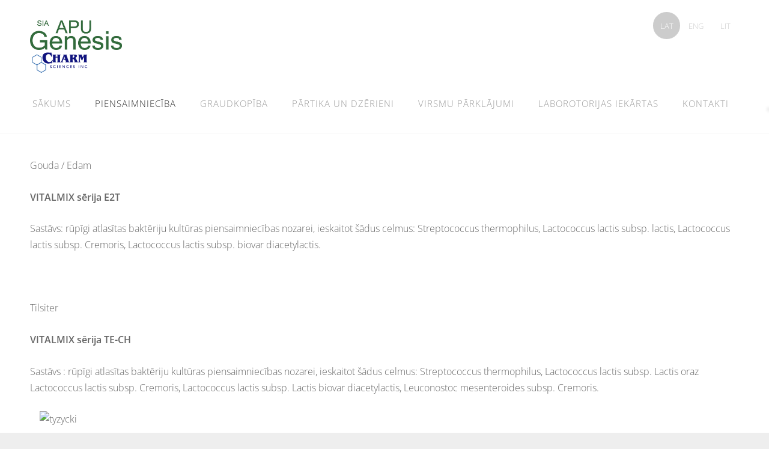

--- FILE ---
content_type: text/html; charset=UTF-8
request_url: http://www.apugenesis.lv/piensaimnieciba/piedevas-siera-razosanai-1/ieraugi/
body_size: 5384
content:
<!doctype html>

<html lang="lv">

    <head>

        <title>apugenesis - ieraugi</title>


    <link rel="canonical" href="https://www.apugenesis.lv/piensaimnieciba/piedevas-siera-razosanai-1/ieraugi/">




        <meta charset="utf-8" />
        <meta name="viewport" content="width=device-width,initial-scale=1.0,maximum-scale=1.0" />

        <link href="https://dss4hwpyv4qfp.cloudfront.net/designs/_shared/fonts/?family=Open+Sans:300,300italic,600,600italic,700,700italic" rel="stylesheet" type="text/css" />
        <link rel="stylesheet" href="https://dss4hwpyv4qfp.cloudfront.net/designs/_shared/css/layout-shared.css?v=2.573" type="text/css" />
        <link rel="stylesheet" href="https://dss4hwpyv4qfp.cloudfront.net/designs/_shared/css/legacy-v1.css?v=2.573" type="text/css" />
        <link rel="stylesheet" href="https://dss4hwpyv4qfp.cloudfront.net/designs/breeze/css/layout.css?v=2.573" type="text/css" />
        <link rel="stylesheet" href="https://dss4hwpyv4qfp.cloudfront.net/designs/breeze/css/editable.css?v=2.573" type="text/css" />
        <link rel="stylesheet" href="https://dss4hwpyv4qfp.cloudfront.net/designs/breeze/css/animation.css?v=2.573" type="text/css" />

        <link href="/favicon.png?1" rel="shortcut icon">
<link href="/favicon.png?1" rel="apple-touch-icon">        
            <link rel="stylesheet" href="https://dss4hwpyv4qfp.cloudfront.net/libs/js/fancybox3/jquery.fancybox.min.css?v=2.573" type="text/css" />
                <script src="https://dss4hwpyv4qfp.cloudfront.net/libs/js/jquery/2.2.4/jquery.min.js" ></script>
            <script src="https://dss4hwpyv4qfp.cloudfront.net/libs/js/fancybox3/jquery.fancybox.min.js?v=2.573" defer></script>
            <script src="https://dss4hwpyv4qfp.cloudfront.net/libs/js/bannerplay/jquery.bannerplay.js?v=2.573" defer></script>
            <script src="https://dss4hwpyv4qfp.cloudfront.net/libs/js/responsivevideos/jquery.responsivevideos.js?v=2.573" defer></script>
            <script src="https://dss4hwpyv4qfp.cloudfront.net/designs/_shared/js/bookings.js?v=2.573" defer></script>
            <script src="https://dss4hwpyv4qfp.cloudfront.net/designs/_shared/js/designfx.js?v=2.573" defer></script>
            <script src="https://dss4hwpyv4qfp.cloudfront.net/libs/js/mozlive.js?v=2.573" ></script>
                <link rel="alternate" href="http://www.apugenesis.lv/piensaimnieciba/rss/" type="application/rss+xml" title="apugenesis - Piensaimniecība" />
        <script>var FRONTEND_CDN = 'https://dss4hwpyv4qfp.cloudfront.net';</script>


    
    

    <script src="https://dss4hwpyv4qfp.cloudfront.net/m/localize/menu/lv/?v=2.573" defer></script>
<script src="https://dss4hwpyv4qfp.cloudfront.net/m/localize/cart/lv/?v=2.573" defer></script>
<script src="https://dss4hwpyv4qfp.cloudfront.net/libs/js/component/cart.js?v=2.573" defer></script>
<script src="https://dss4hwpyv4qfp.cloudfront.net/libs/js/component/filter.js?v=2.573" defer></script>

            <script>
                var mozPageMozApi = {"language":"lv","page":"ieraugi"}
            </script>
            

            <script>
                var mozCatalogUser = {
                    isLoggedIn: 0
                }
            </script>
            


<script>
    function isSmallTouchDevice() {
        return (('ontouchstart' in window) && (window.matchMedia("(max-width: 750px), (max-height: 500px)").matches));
    }
    if (isSmallTouchDevice()) {
        document.documentElement.classList.add('mobile-header');
    }
</script>



        <style class="customizer">
                                                                            #top, #submenu li:hover > a, #submenu li.selected > a { background-color :  #ffffff  }
                                                                                                                                                #menu > ul > li > a, #submenu li:hover > a, #submenu li.selected > a, #toptext .mz_wysiwyg * { color :  #999999  }
                                                                                                                                                #submenubox { background-color :  #eeeeee  }
                                                                                                                            #submenu a { color :  #999999  }
                                                                                                                            #top { border-color :  #f5f5f5  }
                                                                                                                            #languages li > a { color :  #cccccc  }
                                                                                                                            #languages li.selected > a, #languages li > a:hover { background-color :  #cccccc  }
                                                                                                                            #languages li.selected > a, #languages li > a:hover { color :  #ffffff  }
                                                                                                                            a, .mz_editable a { color :  #4c92da  }
                                                                                                                            a:hover, .mz_editable a:hover { color :  #666666  }
                                                                                                                            .moze-form .moze-formbutton, .moze-button, .moze-button-large { background-color :  #4c92da  }
                                                                            .moze-button-large.btn-alt-light { border-color :  #4c92da  }
                                                                            .moze-button-large.btn-white, .moze-button.btn-alt, .moze-button-large.btn-alt { color :  #4c92da  }
                                                                                                                            .moze-form .moze-formbutton:hover, .moze-button:hover, .moze-button-large:hover { background-color :  #3c424f  }
                                                                            .moze-button-large.btn-alt-light:hover { border-color :  #3c424f  }
                                                                            .moze-button-large.btn-white:hover, .moze-button.btn-alt:hover, .moze-button-large.btn-alt:hover { color :  #3c424f  }
                                                                                                                            #bigbar-colorizer { background-color :  hsla(0, 0%, 0%, 0)  }
                                                                                                                            .bigbar-h1 .mz_wysiwyg, .bigbar-h2 .mz_wysiwyg { color :  #ffffff  }
                                                                                                                            .mz_editable h1, .mz_editable h1.moze-megatitle, .mz_editable h1 a { color :  #4c92da  }
                                                                                                                                                                                                                                body { background-color :  #eeeeee  }
                                                                                                                            #bottom .mz_wysiwyg { color :  #666666  }
                                                                                                                            #bottom a { color :  #4c92da  }
                                                                            #bottom .mz_social a { fill :  #4c92da  }
                                                                                                                            #bottom a:hover { color :  #999999  }
                                                                                                                                                                                                                                                                                                                                                                    
        @media (forced-colors: active) {
            :root { --color-header :  Canvas  }
            :root { --color-title :  CanvasText  }
            :root { --color-menu-text :  LinkText  }
            :root { --color-menu-text-selected :  CanvasText  }
            :root { --color-menu-accent :  CanvasText  }
            :root { --color-submenu :  Canvas  }
            :root { --color-submenu-text :  LinkText  }
            :root { --color-submenu-text-selected :  CanvasText  }
            :root { --color-submenu-accent :  CanvasText  }
            :root { --color-link :  LinkText  }
            :root { --color-button :  ButtonFace  }
            :root { --color-button-text :  ButtonText  }
            :root { --color-button-hover :  ButtonFace  }
            :root { --color-button-text-hover :  ButtonText  }
            :root { --color-sidemenu-text :  LinkText  }
            :root { --color-sidemenu-text-hover :  CanvasText  }
            :root { --color-h1 :  CanvasText  }
            :root { --color-h2 :  CanvasText  }
            :root { --color-h3 :  CanvasText  }
            :root { --color-text :  CanvasText  }
            :root { --color-text-strong :  CanvasText  }
            :root { --color-price :  CanvasText  }
            :root { --color-text-highlight :  Canvas  }
            :root { --color-text-border :  CanvasText  }
            :root { --color-background :  Canvas  }
            :root { --color-section-bg-1 :  Canvas  }
            :root { --color-section-bg-2 :  Canvas  }
            :root { --color-section-bg-3 :  Canvas  }
            :root { --color-footer :  Canvas  }
            :root { --color-footer-text :  CanvasText  }
            :root { --color-footer-link :  LinkText  }
            :root { --color-footer-link-hover :  CanvasText  }
            :root { --color-text-1 :  CanvasText  }
            :root { --color-text-1-highlight :  Canvas  }
            :root { --color-text-1-button :  ButtonFace  }
            :root { --color-text-1-button-text :  ButtonText  }
        }

    </style>
    <style class="customizer-fonts">
                                                                                                                                                                                                                                                                                                                                                                                                                                                                                                                                                                                                                                                                                                                                                                                                                                                                </style>

    

    


        <script src="https://dss4hwpyv4qfp.cloudfront.net/designs/_shared/js/legacy-v1.js?v=2.573"></script>

    </head>

    <body class="header-menu-end    footer-classic                                    " lang="lv">

        
        <div id="wrap">

            <header id="top">
    <div id="header">
        <a id="skip-link" href="javascript:;" tabindex="1">Pāriet uz galveno saturu</a>
        <div id="header-side">
            <div id="shopicons">
                                                            </div>
            <div id="toolicons">

            </div>
            <div  class="mz_component mz_lngselect" id="languages">    <button class="menu-icon" href="javascript:;" aria-label="Valodas izvēle" aria-haspopup="true" aria-controls="languages-menu"><svg xmlns="http://www.w3.org/2000/svg"></svg>&nbsp;LAT</button>
    <ul id="languages-menu" role="menu">
                    <li  class="selected" role="none">
                <a href="/" hreflang="lv" role="menuitem" aria-label="Latviešu" aria-current="true">LAT</a>
            </li>
                    <li  role="none">
                <a href="/home/" hreflang="en" role="menuitem" aria-label="English" >ENG</a>
            </li>
                    <li  role="none">
                <a href="/pradzia/" hreflang="lt" role="menuitem" aria-label="Lietuvių" >LIT</a>
            </li>
            </ul>
    </div>
                    </div>
        <div id="header-main">
            <div id="title">
                                    <a href="/"><div class="mz_component mz_wysiwyg mz_editable">    <div class="moze-wysiwyg-editor" >
                    <img src="//site-511652.mozfiles.com/files/511652/medium/apu_logo.jpg" style="width: 153px;"><img src="//site-511652.mozfiles.com/files/511652/charmloqo.gif?1495699427" style="width: 100px;">
                    <div></div>
            </div>
</div></a>
                            </div>
                            <div id="toptext" style="display: none">
                    <div  class="mz_component mz_wysiwyg mz_editable">    <div class="moze-wysiwyg-editor" >
                    <div class="moze-right"><br></div>
            </div>
</div>
                </div>
                                        <div  class="mz_component mz_menu" id="menu" aria-label="Galvenā izvēlne">
            <ul role="menu">
                <li role="none"><a href="/"  role="menuitem" >Sākums</a>
                                    </li>
                        <li class="selected" role="none"><a href="/piensaimnieciba/"  role="menuitem" aria-haspopup="true" aria-current="true">Piensaimniecība</a>
                        <ul role="menu">
                <li role="none"><a href="/piensaimnieciba/antibiotiku-testi/"  role="menuitem" aria-haspopup="true">Antibiotiku testi</a>
                        <ul role="menu">
                <li role="none"><a href="/piensaimnieciba/antibiotiku-testi/mrlblrftet2/"  role="menuitem" >MRLBLRFTET2</a>
                                    </li>
                        <li role="none"><a href="/piensaimnieciba/antibiotiku-testi/mrl3/"  role="menuitem" >MRL3</a>
                                    </li>
                        <li role="none"><a href="/piensaimnieciba/antibiotiku-testi/quad/"  role="menuitem" >QUAD</a>
                                    </li>
                        <li role="none"><a href="/piensaimnieciba/antibiotiku-testi/mrlbltet2/"  role="menuitem" >MRLBLTET2</a>
                                    </li>
                            </ul></li>
                                    <li role="none"><a href="/piensaimnieciba/inhibitoru-testi/"  role="menuitem" aria-haspopup="true">inhibitoru testi</a>
                        <ul role="menu">
                <li role="none"><a href="/piensaimnieciba/inhibitoru-testi/cowside-ii/"  role="menuitem" >Cowside II</a>
                                    </li>
                        <li role="none"><a href="/piensaimnieciba/inhibitoru-testi/blue---yellow/"  role="menuitem" >Blue - Yellow</a>
                                    </li>
                        <li role="none"><a href="/piensaimnieciba/inhibitoru-testi/kis-test/"  role="menuitem" >KIS test</a>
                                    </li>
                            </ul></li>
                                    <li role="none"><a href="/piensaimnieciba/fosfotazes-tests/"  role="menuitem" aria-haspopup="true">Pasterizācijas efektivitātes Tests</a>
                        <ul role="menu">
                <li role="none"><a href="/piensaimnieciba/fosfotazes-tests/fos/"  role="menuitem" >fosfotāzes Tests</a>
                                    </li>
                        <li role="none"><a href="/piensaimnieciba/fosfotazes-tests/peroksidazes-tests/"  role="menuitem" >Peroksidāzes tests</a>
                                    </li>
                            </ul></li>
                                    <li role="none"><a href="/piensaimnieciba/peel-plate-gatavas-barotnes/"  role="menuitem" >Peel Plate gatavās barotnes</a>
                                    </li>
                        <li role="none"><a href="/piensaimnieciba/atp-higiena/"  role="menuitem" >ATP higiēna</a>
                                    </li>
                        <li role="none"><a href="/piensaimnieciba/piena-skabuma-noteiksanas-indikatori/"  role="menuitem" >Piena skābuma noteikšanas indikātori</a>
                                    </li>
                        <li class="selected" role="none"><a href="/piensaimnieciba/piedevas-siera-razosanai-1/"  role="menuitem" aria-haspopup="true" aria-current="true">Piedevas siera ražošanai</a>
                        <ul role="menu">
                <li role="none"><a href="/piensaimnieciba/piedevas-siera-razosanai-1/page/"  role="menuitem" >Tehnoloģiskā procesa piedevas</a>
                                    </li>
                        <li class="selected" role="none"><a href="/piensaimnieciba/piedevas-siera-razosanai-1/ieraugi/"  role="menuitem"  aria-current="true">ieraugi</a>
                                    </li>
                        <li role="none"><a href="/piensaimnieciba/piedevas-siera-razosanai-1/piena-proteina-maisijumi/"  role="menuitem" >Piena proteīna maisījumi</a>
                                    </li>
                            </ul></li>
                            </ul></li>
                                    <li role="none"><a href="/produkti/"  role="menuitem" aria-haspopup="true">graudkopība</a>
                        <ul role="menu">
                <li role="none"><a href="/produkti/aflatoksinu-tests/"  role="menuitem" >Aflatoksīnu tests</a>
                                    </li>
                        <li role="none"><a href="/produkti/fumonisin-tests/"  role="menuitem" >fumonisin tests</a>
                                    </li>
                        <li role="none"><a href="/produkti/ohratoksina-tests/"  role="menuitem" >ohratoksīna tests</a>
                                    </li>
                        <li role="none"><a href="/produkti/donvomitoxin-tests/"  role="menuitem" >DON/vomitoxin tests</a>
                                    </li>
                        <li role="none"><a href="/produkti/t2ht2-tests/"  role="menuitem" >T2/HT2 tests</a>
                                    </li>
                        <li role="none"><a href="/produkti/zearalenone-tests/"  role="menuitem" >zearalenone tests</a>
                                    </li>
                            </ul></li>
                                    <li role="none"><a href="/pakalpojumi/"  role="menuitem" >pārtika un dzērieni</a>
                                    </li>
                        <li role="none"><a href="/tytancoat/"  role="menuitem" aria-haspopup="true">Virsmu pārklājumi</a>
                        <ul role="menu">
                <li role="none"><a href="/tytancoat/pret-virusu-un-bakteriju-parklajums/"  role="menuitem" >Pret vīrusu un baktēriju pārklājums</a>
                                    </li>
                        <li role="none"><a href="/tytancoat/tytan-coat-house/"  role="menuitem" >TYTAN COAT House</a>
                                    </li>
                        <li role="none"><a href="/tytancoat/tytan-coat-solar/"  role="menuitem" >Tytan coat Solar</a>
                                    </li>
                        <li role="none"><a href="/tytancoat/tytan-coat-cars/"  role="menuitem" >Tytan coat Cars</a>
                                    </li>
                            </ul></li>
                                    <li role="none"><a href="/laborotorijas-iekartas/"  role="menuitem" >Laborotorijas iekārtas</a>
                                    </li>
                        <li role="none"><a href="/kontakti/"  role="menuitem" >Kontakti</a>
                                </li></ul>
            
</div>
                    </div>

        <button id="languages-opener" aria-label="Valodas izvēle" class="mobile-menu-opener clearbutton"><svg xmlns="http://www.w3.org/2000/svg"></svg></button>
        <button id="menu-opener" aria-label="Galvenā izvēlne" class="mobile-menu-opener clearbutton"><svg xmlns="http://www.w3.org/2000/svg"></svg></button>

    </div>
    </header>
                                        
                        

    
        
    <main class="mz_component mz_grid" data-cid="16200688" data-pid="3817084">


    
                        <div class="section section-customizable" data-rowid="2698892">
                <div class="container">
                    <div class="gridrow">
                                                    <div class="column-12-12" data-cellid="3585697">
                                <div  class="mz_component mz_wysiwyg mz_editable">    <div class="moze-wysiwyg-editor" >
                    <p>Gouda / Edam</p><p><b>VITALMIX sērija E2T</b></p><p>Sastāvs: rūpīgi atlasītas baktēriju kultūras piensaimniecības nozarei, ieskaitot šādus celmus: Streptococcus thermophilus, Lactococcus lactis subsp. lactis, Lactococcus lactis subsp. Cremoris, Lactococcus lactis subsp. biovar diacetylactis.</p><p><br></p><p style="box-sizing: border-box;">Tilsiter</p><p style="box-sizing: border-box;"><b>VITALMIX sērija TE-CH&nbsp;</b><br></p><p style="box-sizing: border-box;"><span style="box-sizing: border-box;">Sastāvs</span><font style="box-sizing: border-box; vertical-align: inherit;">&nbsp;: rūpīgi atlasītas baktēriju kultūras piensaimniecības nozarei, ieskaitot šādus celmus: Streptococcus thermophilus, Lactococcus lactis subsp.&nbsp;</font><span style="box-sizing: border-box;">Lactis oraz Lactococcus lactis subsp.&nbsp;</span><span style="box-sizing: border-box;">Cremoris, Lactococcus lactis subsp.&nbsp;</span><span style="box-sizing: border-box;">Lactis biovar diacetylactis, Leuconostoc mesenteroides subsp.&nbsp;</span><span style="box-sizing: border-box;">Cremoris.</span></p><p style="box-sizing: border-box;"><img class="alignnone size-medium wp-image-251" src="http://www.tomlab.pl/wp-content/uploads/2015/10/tyzycki-300x270.jpg" alt="tyzycki" width="300" height="270" style="border-width: 0px; border-style: initial; vertical-align: middle; height: auto; margin: 1em;"></p><p><br></p><p><a href="http://www.sca-srl.com/en/" target="_self" style=""><img src="http://site-511652.mozfiles.com/files/511652/scaa_log.png?1505376950" alt=""></a></p>
            </div>
</div>                            </div>
                                            </div>
                </div>
            </div>
            
    
    </main>

    
    <div  class="mz_component mz_catalogcart mz_catalogsidecart" data-name="maincatalogcartside" data-type="catalogcartside" data-page-type="2" data-catalog-layout="standard" data-cart-id=""><div id="shopbar">
    <button id="shopbar-search" class="shopbar-search" aria-label="Meklēt" style="display: none" aria-haspopup="dialog">
        <svg xmlns="http://www.w3.org/2000/svg"></svg>
        <div class="separator"></div>
    </button>
    </div>


<div id="shopbar-sidecart" class="sliding-panel" role="dialog" aria-labelledby="cat-sidecart-heading">
    <div class="sliding-panel-header">
        <div class="mz_editable">         <h2 id="cat-sidecart-heading">Pirkumu grozs</h2>
        </div>
        <button id="shopbar-sidecart-close" class="sliding-panel-close" aria-label="Aizvērt">
            <svg xmlns="http://www.w3.org/2000/svg"></svg>
        </button>
    </div>
    <div id="shopbar-sidecart-base" class="sliding-panel-body">
        
<p>Pirkumu grozs ir tukšs.</p>


    </div>
</div>


<div id="shopbar-account-panel" class="sliding-panel" role="dialog" aria-labelledby="cat-account-panel-heading">

    <div class="sliding-panel-header">
        <div class="mz_editable">
            <h2 id="cat-account-panel-heading"></h2>
            <span class="account-email"></span>
        </div>
        <button id="shopbar-account-panel-close" class="sliding-panel-close" aria-label="Aizvērt">
            <svg xmlns="http://www.w3.org/2000/svg"></svg>
        </button>
    </div>

    <div id="shopbar-account-panel-base" class="sliding-panel-body mz_editable"></div>

    <script src="/backend/js/components/jquery.mozuserauthmanager.js?v="></script>
    <script>
        $(document).ready(() => (new mozUserAuthManager({

            localization: {
                cmAccountPanelCreateAccount: 'Create an account',
                cmAccountPanelErrorAccountDoesNotExist: 'User with this e-mail address does not exist.',
                cmAccountPanelErrorAccountExists: 'Account with this e-mail address already exists.',
                cmAccountPanelErrorAccountSuspended: 'This account is suspended. Please contact customer support.',
                cmAccountPanelErrorInvalidPassword: 'Incorrect password.',
                cmAccountPanelErrorWeakPassword: 'Password must be at least 8 characters long.',
                cmAccountPanelLogIn2: 'Login to existing account',
                cmAccountPanelLogIn: 'Log in',
                cmAccountPanelLogOut: 'Log out',
                cmAccountPanelMyDetails: 'My details',
                cmAccountPanelMyOrders: 'My orders',
                cmAccountPanelMyReviews: 'My reviews',
                cmAccountPanelPassword: 'Password',
                cmAccountPanelPasswordForgot: 'Forgot password?',
                cmCatalogAcceptMarketingCommunication: 'Vēlos saņemt īpašos piedāvājumus, jaunumus un atgādinājumus',
                cmCatalogAcceptTOS: 'Piekrītu &lt;a href=&quot;%s&quot; target=&quot;_blank&quot;&gt;lietošanas noteikumiem&lt;/a&gt;',
                cmCatalogAcceptTOSnPrivacy: 'Piekrītu &lt;a href=&quot;%s&quot; target=&quot;_blank&quot;&gt;lietošanas noteikumiem&lt;/a&gt; un &lt;a href=&quot;%s&quot; target=&quot;_blank&quot;&gt;privātuma politikai&lt;/a&gt;',
                cmCatalogCartEmail: 'E-pasta adrese',
                cmCatalogCartName: 'Vārds, uzvārds',
                cmCatalogCheckoutAcceptTOS: 'Nav akceptēti lietošanas noteikumi.',
                cmCatalogCheckoutAcceptTOSnPrivacy: 'Nav akceptēti lietošanas noteikumi vai privātuma politika.',
                erInMaintenanceMode: 'Šobrīd nav iespējams apstrādāt Tavu pieprasījumu sakarā ar plānotiem uzlabošanas darbiem. Lūdzu, mēģiniet vēlāk.',
            },

            catalogBaseURL: '/piensaimnieciba/piedevas-siera-razosanai-1/ieraugi/',

            legalUrl: '',
            privacyUrl: '',

            showMarketingConsent: false,
            showReviews: false,

            catUser: null

        })).init());
    </script>
</div>

<div id="cat-search-panel" style="display: none" role="dialog">
    <form id="shopbar-searchform" action="/piensaimnieciba/peel-plate-gatavas-barotnes/" class="moze-catalog-searchbox-sideform moze-form" method="post" role="search">
        <input aria-label="Meklēt" class="search-query" type="text" value="" placeholder="Meklēt">
        <button class="search-btn" aria-label="Meklēt"></button>
        <button class="close-btn" aria-label="Aizvērt"><svg xmlns="http://www.w3.org/2000/svg"></svg></button>
    </form>
</div>

<script>
    $(document).ready(function() {
        initShopWidget();
        initShopSidecart();
    });
</script></div>



        </div>

            <footer id="bottom" class="mz_footer">
        
        <div id="footer">
            <div id="foottext">
                <div  class="mz_component mz_wysiwyg mz_editable">    <div class="moze-wysiwyg-editor" >
                    Veidots ar <a href="http://www.mozello.lv" target="_blank" rel="nofollow">Mozello</a> - labo mājas lapu ģeneratoru.
            </div>
</div>
            </div>
            <div id="social" >
                
            </div>
        </div>
    </footer>

        
    


    <script>
        $(document).ready(function(){
            $(".mz_wysiwyg").responsiveVideos();
        });
    </script>




    </body>

</html>